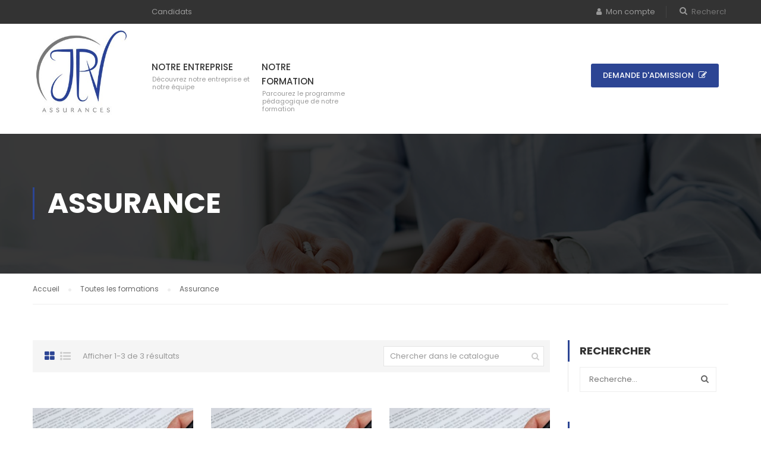

--- FILE ---
content_type: text/html; charset=UTF-8
request_url: https://jpv-assurances.fr/categorie-formation/assurance/
body_size: 14858
content:
<!DOCTYPE html>
<html itemscope itemtype="http://schema.org/WebPage" lang="fr-FR">
<head>
	<meta charset="UTF-8">
	<meta name="viewport" content="width=device-width, initial-scale=1">
	<link rel="profile" href="http://gmpg.org/xfn/11">
	<link rel="pingback" href="https://jpv-assurances.fr/xmlrpc.php">
	<title>Cours &#8211; JPV Assurances</title>
<link rel='dns-prefetch' href='//maxcdn.bootstrapcdn.com' />
<link rel='dns-prefetch' href='//s.w.org' />
<link rel="alternate" type="application/rss+xml" title="JPV Assurances &raquo; Flux" href="https://jpv-assurances.fr/feed/" />
<link rel="alternate" type="application/rss+xml" title="JPV Assurances &raquo; Flux des commentaires" href="https://jpv-assurances.fr/comments/feed/" />
<link rel="alternate" type="application/rss+xml" title="JPV Assurances &raquo; Flux de la catégorie Assurance" href="" />
<link rel='stylesheet' id='learnpress-students-list-css'  href='https://jpv-assurances.fr/wp-content/plugins/learnpress-students-list/assets/css/styles.css' type='text/css' media='all' />
<link rel='stylesheet' id='contact-form-7-css'  href='https://jpv-assurances.fr/wp-content/plugins/contact-form-7/includes/css/styles.css' type='text/css' media='all' />
<link rel='stylesheet' id='events-manager-css'  href='https://jpv-assurances.fr/wp-content/plugins/events-manager/includes/css/events_manager.css' type='text/css' media='all' />
<link rel='stylesheet' id='events-manager-pro-css'  href='https://jpv-assurances.fr/wp-content/plugins/events-manager-pro/includes/css/events-manager-pro.css' type='text/css' media='all' />
<link rel='stylesheet' id='sb_instagram_styles-css'  href='https://jpv-assurances.fr/wp-content/plugins/instagram-feed/css/sb-instagram.min.css' type='text/css' media='all' />
<link rel='stylesheet' id='sb-font-awesome-css'  href='https://maxcdn.bootstrapcdn.com/font-awesome/4.7.0/css/font-awesome.min.css' type='text/css' media='all' />
<link rel='stylesheet' id='moderation-tools-bbpress-css'  href='https://jpv-assurances.fr/wp-content/plugins/moderation-tools-for-bbpress/css/front.css' type='text/css' media='all' />
<link rel='stylesheet' id='rs-plugin-settings-css'  href='https://jpv-assurances.fr/wp-content/plugins/revslider/public/assets/css/settings.css' type='text/css' media='all' />
<style id='rs-plugin-settings-inline-css' type='text/css'>
#rs-demo-id {}
</style>
<link rel='stylesheet' id='chosen-css'  href='https://jpv-assurances.fr/wp-content/plugins/wp-job-manager/assets/css/chosen.css' type='text/css' media='all' />
<link rel='stylesheet' id='wp-job-manager-frontend-css'  href='https://jpv-assurances.fr/wp-content/plugins/wp-job-manager/assets/css/frontend.css' type='text/css' media='all' />
<link rel='stylesheet' id='certificates-css'  href='https://jpv-assurances.fr/wp-content/plugins/learnpress-certificates/assets/css/certificates.css' type='text/css' media='all' />
<link rel='stylesheet' id='wp-job-manager-resume-frontend-css'  href='https://jpv-assurances.fr/wp-content/plugins/wp-job-manager-resumes/assets/css/frontend.css' type='text/css' media='all' />
<link rel='stylesheet' id='dashicons-css'  href='https://jpv-assurances.fr/wp-includes/css/dashicons.min.css' type='text/css' media='all' />
<link rel='stylesheet' id='toolset-select2-css-css'  href='https://jpv-assurances.fr/wp-content/plugins/types/vendor/toolset/toolset-common/res/lib/select2/select2.css' type='text/css' media='screen' />
<link rel='stylesheet' id='toolset-maps-fixes-css'  href='//jpv-assurances.fr/wp-content/plugins/toolset-maps/resources/css/toolset_maps_fixes.css' type='text/css' media='all' />
<link rel='stylesheet' id='mediaelement-css'  href='https://jpv-assurances.fr/wp-includes/js/mediaelement/mediaelementplayer-legacy.min.css' type='text/css' media='all' />
<link rel='stylesheet' id='wp-mediaelement-css'  href='https://jpv-assurances.fr/wp-includes/js/mediaelement/wp-mediaelement.min.css' type='text/css' media='all' />
<link rel='stylesheet' id='views-pagination-style-css'  href='https://jpv-assurances.fr/wp-content/plugins/wp-views/embedded/res/css/wpv-pagination.css' type='text/css' media='all' />
<style id='views-pagination-style-inline-css' type='text/css'>
.wpv-sort-list-dropdown.wpv-sort-list-dropdown-style-default > span.wpv-sort-list,.wpv-sort-list-dropdown.wpv-sort-list-dropdown-style-default .wpv-sort-list-item {border-color: #cdcdcd;}.wpv-sort-list-dropdown.wpv-sort-list-dropdown-style-default .wpv-sort-list-item a {color: #444;background-color: #fff;}.wpv-sort-list-dropdown.wpv-sort-list-dropdown-style-default a:hover,.wpv-sort-list-dropdown.wpv-sort-list-dropdown-style-default a:focus {color: #000;background-color: #eee;}.wpv-sort-list-dropdown.wpv-sort-list-dropdown-style-default .wpv-sort-list-item.wpv-sort-list-current a {color: #000;background-color: #eee;}.wpv-sort-list-dropdown.wpv-sort-list-dropdown-style-grey > span.wpv-sort-list,.wpv-sort-list-dropdown.wpv-sort-list-dropdown-style-grey .wpv-sort-list-item {border-color: #cdcdcd;}.wpv-sort-list-dropdown.wpv-sort-list-dropdown-style-grey .wpv-sort-list-item a {color: #444;background-color: #eeeeee;}.wpv-sort-list-dropdown.wpv-sort-list-dropdown-style-grey a:hover,.wpv-sort-list-dropdown.wpv-sort-list-dropdown-style-grey a:focus {color: #000;background-color: #e5e5e5;}.wpv-sort-list-dropdown.wpv-sort-list-dropdown-style-grey .wpv-sort-list-item.wpv-sort-list-current a {color: #000;background-color: #e5e5e5;}.wpv-sort-list-dropdown.wpv-sort-list-dropdown-style-blue > span.wpv-sort-list,.wpv-sort-list-dropdown.wpv-sort-list-dropdown-style-blue .wpv-sort-list-item {border-color: #0099cc;}.wpv-sort-list-dropdown.wpv-sort-list-dropdown-style-blue .wpv-sort-list-item a {color: #444;background-color: #cbddeb;}.wpv-sort-list-dropdown.wpv-sort-list-dropdown-style-blue a:hover,.wpv-sort-list-dropdown.wpv-sort-list-dropdown-style-blue a:focus {color: #000;background-color: #95bedd;}.wpv-sort-list-dropdown.wpv-sort-list-dropdown-style-blue .wpv-sort-list-item.wpv-sort-list-current a {color: #000;background-color: #95bedd;}
</style>
<!--[if lt IE 9]>
<link rel='stylesheet' id='vc_lte_ie9-css'  href='https://jpv-assurances.fr/wp-content/plugins/js_composer/assets/css/vc_lte_ie9.min.css' type='text/css' media='screen' />
<![endif]-->
<link rel='stylesheet' id='mc4wp-form-themes-css'  href='https://jpv-assurances.fr/wp-content/plugins/mailchimp-for-wp/assets/css/form-themes.min.css' type='text/css' media='all' />
<link rel='stylesheet' id='mc4wp-form-basic-css'  href='https://jpv-assurances.fr/wp-content/plugins/mailchimp-for-wp/assets/css/form-basic.min.css' type='text/css' media='all' />
<link rel='stylesheet' id='font-awesome-css'  href='https://jpv-assurances.fr/wp-content/plugins/types/vendor/toolset/toolset-common/res/lib/font-awesome/css/font-awesome.min.css' type='text/css' media='screen' />
<link rel='stylesheet' id='jquery-scrollbar-css'  href='https://jpv-assurances.fr/wp-content/plugins/learnpress/assets/js/vendor/jquery-scrollbar/jquery.scrollbar.css?nocache=1768617875.7464' type='text/css' media='all' />
<link rel='stylesheet' id='thim-parent-style-css'  href='https://jpv-assurances.fr/wp-content/themes/s2f/style.css' type='text/css' media='all' />
<link rel='stylesheet' id='thim-style-css'  href='https://jpv-assurances.fr/wp-content/themes/s2f-child/style.css' type='text/css' media='all' />
<link rel='stylesheet' id='thim-font-ionicons-css'  href='https://jpv-assurances.fr/wp-content/themes/s2f/assets/css/ionicons.min.css' type='text/css' media='all' />
<link rel='stylesheet' id='thim-font-icon7-css'  href='https://jpv-assurances.fr/wp-content/themes/s2f/assets/css/font-pe-icon-7.css' type='text/css' media='all' />
<link rel='stylesheet' id='thim-font-flaticon-css'  href='https://jpv-assurances.fr/wp-content/themes/s2f/assets/css/flaticon.css' type='text/css' media='all' />
<link rel='stylesheet' id='thim-style-options-css'  href='https://jpv-assurances.fr/wp-content/uploads/tc_stylesheets/s2f.1554451750.css' type='text/css' media='all' />
<script type='text/javascript' src='https://jpv-assurances.fr/wp-includes/js/jquery/jquery.js'></script>
<script type='text/javascript' src='https://jpv-assurances.fr/wp-includes/js/jquery/jquery-migrate.min.js'></script>
<script type='text/javascript' src='https://jpv-assurances.fr/wp-content/plugins/learnpress-students-list/assets/js/scripts.js'></script>
<script type='text/javascript' src='https://jpv-assurances.fr/wp-includes/js/jquery/ui/core.min.js'></script>
<script type='text/javascript' src='https://jpv-assurances.fr/wp-includes/js/jquery/ui/widget.min.js'></script>
<script type='text/javascript' src='https://jpv-assurances.fr/wp-includes/js/jquery/ui/position.min.js'></script>
<script type='text/javascript' src='https://jpv-assurances.fr/wp-includes/js/jquery/ui/mouse.min.js'></script>
<script type='text/javascript' src='https://jpv-assurances.fr/wp-includes/js/jquery/ui/sortable.min.js'></script>
<script type='text/javascript' src='https://jpv-assurances.fr/wp-includes/js/jquery/ui/datepicker.min.js'></script>
<script type='text/javascript'>
jQuery(document).ready(function(jQuery){jQuery.datepicker.setDefaults({"closeText":"Fermer","currentText":"Aujourd\u2019hui","monthNames":["janvier","f\u00e9vrier","mars","avril","mai","juin","juillet","ao\u00fbt","septembre","octobre","novembre","d\u00e9cembre"],"monthNamesShort":["Jan","F\u00e9v","Mar","Avr","Mai","Juin","Juil","Ao\u00fbt","Sep","Oct","Nov","D\u00e9c"],"nextText":"Suivant","prevText":"Pr\u00e9c\u00e9dent","dayNames":["dimanche","lundi","mardi","mercredi","jeudi","vendredi","samedi"],"dayNamesShort":["dim","lun","mar","mer","jeu","ven","sam"],"dayNamesMin":["D","L","M","M","J","V","S"],"dateFormat":"d MM yy","firstDay":1,"isRTL":false});});
</script>
<script type='text/javascript' src='https://jpv-assurances.fr/wp-includes/js/jquery/ui/menu.min.js'></script>
<script type='text/javascript' src='https://jpv-assurances.fr/wp-includes/js/wp-a11y.min.js'></script>
<script type='text/javascript'>
/* <![CDATA[ */
var uiAutocompleteL10n = {"noResults":"Aucun r\u00e9sultat.","oneResult":"Un r\u00e9sultat trouv\u00e9. Utilisez les fl\u00e8ches haut et bas du clavier pour les parcourir. ","manyResults":"%d r\u00e9sultats trouv\u00e9s. Utilisez les fl\u00e8ches haut et bas du clavier pour les parcourir.","itemSelected":"\u00c9l\u00e9ment s\u00e9lectionn\u00e9."};
/* ]]> */
</script>
<script type='text/javascript' src='https://jpv-assurances.fr/wp-includes/js/jquery/ui/autocomplete.min.js'></script>
<script type='text/javascript' src='https://jpv-assurances.fr/wp-includes/js/jquery/ui/resizable.min.js'></script>
<script type='text/javascript' src='https://jpv-assurances.fr/wp-includes/js/jquery/ui/draggable.min.js'></script>
<script type='text/javascript' src='https://jpv-assurances.fr/wp-includes/js/jquery/ui/button.min.js'></script>
<script type='text/javascript' src='https://jpv-assurances.fr/wp-includes/js/jquery/ui/dialog.min.js'></script>
<script type='text/javascript'>
/* <![CDATA[ */
var EM = {"ajaxurl":"https:\/\/jpv-assurances.fr\/wp-admin\/admin-ajax.php","locationajaxurl":"https:\/\/jpv-assurances.fr\/wp-admin\/admin-ajax.php?action=locations_search","firstDay":"1","locale":"fr","dateFormat":"dd\/mm\/yy","ui_css":"https:\/\/jpv-assurances.fr\/wp-content\/plugins\/events-manager\/includes\/css\/jquery-ui.css","show24hours":"1","is_ssl":"1","google_maps_api":"AIzaSyD6phIsD0ULF_RBfzmXXNeM_JXm_tLrbhw","bookingInProgress":"Veuillez patienter pendant que la r\u00e9servation est soumise.","tickets_save":"Enregistrer le billet","bookingajaxurl":"https:\/\/jpv-assurances.fr\/wp-admin\/admin-ajax.php","bookings_export_save":"Exporter les r\u00e9servations","bookings_settings_save":"Enregistrer","booking_delete":"Confirmez-vous vouloir le supprimer\u00a0?","booking_offset":"30","bb_full":"Complet","bb_book":"R\u00e9servez maintenant","bb_booking":"R\u00e9servation en cours...","bb_booked":"R\u00e9servation soumis","bb_error":"R\u00e9servation erreur. R\u00e9essayer\u00a0?","bb_cancel":"Annuler","bb_canceling":"Annulation en cours...","bb_cancelled":"Annul\u00e9e","bb_cancel_error":"Annulation erreur. R\u00e9essayer\u00a0?","txt_search":"Rechercher une session de formation","txt_searching":"Recherche en cours...","txt_loading":"Chargement en cours...","cache":""};
/* ]]> */
</script>
<script type='text/javascript' src='https://jpv-assurances.fr/wp-content/plugins/events-manager/includes/js/events-manager.js'></script>
<script type='text/javascript' src='https://jpv-assurances.fr/wp-content/plugins/events-manager-pro/includes/js/events-manager-pro.js'></script>
<script type='text/javascript' src='https://jpv-assurances.fr/wp-content/plugins/revslider/public/assets/js/jquery.themepunch.tools.min.js'></script>
<script type='text/javascript' src='https://jpv-assurances.fr/wp-content/plugins/revslider/public/assets/js/jquery.themepunch.revolution.min.js'></script>
<script type='text/javascript' src='https://jpv-assurances.fr/wp-content/plugins/learnpress-certificates/assets/js/fabric.js'></script>
<script type='text/javascript' src='https://jpv-assurances.fr/wp-content/plugins/learnpress-certificates/assets/js/download.js'></script>
<script type='text/javascript' src='https://jpv-assurances.fr/wp-content/plugins/learnpress-certificates/assets/js/certificates.js?r=1768617875.7417'></script>
<script type='text/javascript' src='https://jpv-assurances.fr/wp-includes/js/underscore.min.js'></script>
<script type='text/javascript'>
var mejsL10n = {"language":"fr","strings":{"mejs.install-flash":"Vous utilisez un navigateur qui n\u2019a pas le lecteur Flash activ\u00e9 ou install\u00e9. Veuillez activer votre extension Flash ou t\u00e9l\u00e9charger la derni\u00e8re version \u00e0 partir de cette adresse\u00a0: https:\/\/get.adobe.com\/flashplayer\/","mejs.fullscreen-off":"Quitter le plein \u00e9cran","mejs.fullscreen-on":"Passer en plein \u00e9cran","mejs.download-video":"T\u00e9l\u00e9charger la vid\u00e9o","mejs.fullscreen":"Plein \u00e9cran","mejs.time-jump-forward":["Saut en avant d\u20191 seconde","Avancer de %1 secondes"],"mejs.loop":"Lire en boucle","mejs.play":"Lecture","mejs.pause":"Pause","mejs.close":"Fermer","mejs.time-slider":"Curseur de temps","mejs.time-help-text":"Utilisez les fl\u00e8ches droite\/gauche pour avancer d\u2019une seconde, haut\/bas pour avancer de dix secondes.","mejs.time-skip-back":["Revenir une seconde en arri\u00e8re","Saut en arri\u00e8re de %1 seconde(s)"],"mejs.captions-subtitles":"L\u00e9gendes\/Sous-titres","mejs.captions-chapters":"Chapitres","mejs.none":"Aucun","mejs.mute-toggle":"Couper le son","mejs.volume-help-text":"Utilisez les fl\u00e8ches haut\/bas pour augmenter ou diminuer le volume.","mejs.unmute":"R\u00e9activer le son","mejs.mute":"Muet","mejs.volume-slider":"Curseur de volume","mejs.video-player":"Lecteur vid\u00e9o","mejs.audio-player":"Lecteur audio","mejs.ad-skip":"Passer la publicit\u00e9","mejs.ad-skip-info":["Passer dans %1 seconde","Passer dans %1 secondes"],"mejs.source-chooser":"S\u00e9lecteur de source","mejs.stop":"Arr\u00eater","mejs.speed-rate":"Taux de vitesse","mejs.live-broadcast":"\u00c9mission en direct","mejs.afrikaans":"Afrikaans","mejs.albanian":"Albanais","mejs.arabic":"Arabe","mejs.belarusian":"Bi\u00e9lorusse","mejs.bulgarian":"Bulgare","mejs.catalan":"Catalan","mejs.chinese":"Chinois","mejs.chinese-simplified":"Chinois (simplifi\u00e9)","mejs.chinese-traditional":"Chinois (traditionnel)","mejs.croatian":"Croate","mejs.czech":"Tch\u00e8que","mejs.danish":"Danois","mejs.dutch":"N\u00e9erlandais","mejs.english":"Anglais","mejs.estonian":"Estonien","mejs.filipino":"Filipino","mejs.finnish":"Terminer","mejs.french":"Fran\u00e7ais","mejs.galician":"Galicien","mejs.german":"Allemand","mejs.greek":"Grec","mejs.haitian-creole":"Cr\u00e9ole ha\u00eftien","mejs.hebrew":"H\u00e9breu","mejs.hindi":"Hindi","mejs.hungarian":"Hongrois","mejs.icelandic":"Islandais","mejs.indonesian":"Indon\u00e9sien","mejs.irish":"Irlandais","mejs.italian":"Italien","mejs.japanese":"Japonais","mejs.korean":"Cor\u00e9en","mejs.latvian":"Letton","mejs.lithuanian":"Lituanien","mejs.macedonian":"Mac\u00e9donien","mejs.malay":"Malais","mejs.maltese":"Maltais","mejs.norwegian":"Norv\u00e9gien","mejs.persian":"Perse","mejs.polish":"Polonais","mejs.portuguese":"Portugais","mejs.romanian":"Roumain","mejs.russian":"Russe","mejs.serbian":"Serbe","mejs.slovak":"Slovaque","mejs.slovenian":"Slov\u00e9nien","mejs.spanish":"Espagnol","mejs.swahili":"Swahili","mejs.swedish":"Su\u00e9dois","mejs.tagalog":"Tagalog","mejs.thai":"Thai","mejs.turkish":"Turc","mejs.ukrainian":"Ukrainien","mejs.vietnamese":"Vietnamien","mejs.welsh":"Ga\u00e9lique","mejs.yiddish":"Yiddish"}};
</script>
<script type='text/javascript' src='https://jpv-assurances.fr/wp-includes/js/mediaelement/mediaelement-and-player.min.js'></script>
<script type='text/javascript' src='https://jpv-assurances.fr/wp-includes/js/mediaelement/mediaelement-migrate.min.js'></script>
<script type='text/javascript'>
/* <![CDATA[ */
var _wpmejsSettings = {"pluginPath":"\/wp-includes\/js\/mediaelement\/","classPrefix":"mejs-","stretching":"responsive"};
/* ]]> */
</script>
<script type='text/javascript' src='https://jpv-assurances.fr/wp-content/plugins/learnpress/assets/js/vendor/watch.js?nocache=1768617875.7464'></script>
<script type='text/javascript' src='https://jpv-assurances.fr/wp-content/plugins/learnpress/assets/js/vendor/jquery.alert.js?nocache=1768617875.7464'></script>
<script type='text/javascript' src='https://jpv-assurances.fr/wp-content/plugins/learnpress/assets/js/vendor/circle-bar.js?nocache=1768617875.7464'></script>
<script type='text/javascript'>
/* <![CDATA[ */
var userSettings = {"url":"\/","uid":"0","time":"1768617875","secure":"1"};
/* ]]> */
</script>
<script type='text/javascript' src='https://jpv-assurances.fr/wp-includes/js/utils.min.js'></script>
<script type='text/javascript' src='https://jpv-assurances.fr/wp-content/plugins/learnpress/assets/js/global.js?nocache=1768617875.7464'></script>
<script type='text/javascript' src='https://jpv-assurances.fr/wp-content/plugins/learnpress/assets/js/vendor/jquery-scrollbar/jquery.scrollbar.js?nocache=1768617875.7464'></script>
<script type='text/javascript' src='https://jpv-assurances.fr/wp-content/plugins/learnpress/assets/js/frontend/learnpress.js?nocache=1768617875.7464'></script>
<script type='text/javascript' src='https://jpv-assurances.fr/wp-content/plugins/learnpress/assets/js/frontend/course.js?nocache=1768617875.7464'></script>
<script type='text/javascript' src='https://jpv-assurances.fr/wp-content/plugins/learnpress/assets/js/vendor/jquery.scrollTo.js?nocache=1768617875.7464'></script>
<script type='text/javascript' src='https://jpv-assurances.fr/wp-content/plugins/learnpress/assets/js/frontend/become-teacher.js?nocache=1768617875.7464'></script>
<link rel='https://api.w.org/' href='https://jpv-assurances.fr/wp-json/' />
<link rel="EditURI" type="application/rsd+xml" title="RSD" href="https://jpv-assurances.fr/xmlrpc.php?rsd" />
<link rel="wlwmanifest" type="application/wlwmanifest+xml" href="https://jpv-assurances.fr/wp-includes/wlwmanifest.xml" /> 
<meta name="generator" content="WordPress 4.9.8" />
		<style type="text/css">
			.em-coupon-code { width:150px; }
			#em-coupon-loading { display:inline-block; width:16px; height: 16px; margin-left:4px; background:url(https://jpv-assurances.fr/wp-content/plugins/events-manager-pro/includes/images/spinner.gif)}
			.em-coupon-message { display:inline-block; margin:5px 0px 0px 105px; text-indent:22px; }
			.em-coupon-success { color:green; background:url(https://jpv-assurances.fr/wp-content/plugins/events-manager-pro/includes/images/success.png) 0px 0px no-repeat }
			.em-coupon-error { color:red; background:url(https://jpv-assurances.fr/wp-content/plugins/events-manager-pro/includes/images/error.png) 0px 0px no-repeat }
			.em-cart-coupons-form .em-coupon-message{ margin:5px 0px 0px 0px; }
			#em-coupon-loading { margin-right:4px; }	
		</style>
		            <script type="text/javascript">
                function tc_insert_internal_css(css) {
                    var tc_style = document.createElement("style");
                    tc_style.type = "text/css";
                    tc_style.setAttribute('data-type', 'tc-internal-css');
                    var tc_style_content = document.createTextNode(css);
                    tc_style.appendChild(tc_style_content);
                    document.head.appendChild(tc_style);
                }
            </script>
			<script type="text/javascript">
               var ajaxurl = "https://jpv-assurances.fr/wp-admin/admin-ajax.php";
             </script><script type="text/javascript">
               var ajaxurl = "https://jpv-assurances.fr/wp-admin/admin-ajax.php";
             </script><meta name="generator" content="Powered by WPBakery Page Builder - drag and drop page builder for WordPress."/>
<meta name="generator" content="Powered by Slider Revolution 5.4.8 - responsive, Mobile-Friendly Slider Plugin for WordPress with comfortable drag and drop interface." />
<link rel="icon" href="https://jpv-assurances.fr/wp-content/uploads/2019/02/cropped-LOGO_JPV_couleur-32x32.jpg" sizes="32x32" />
<link rel="icon" href="https://jpv-assurances.fr/wp-content/uploads/2019/02/cropped-LOGO_JPV_couleur-192x192.jpg" sizes="192x192" />
<link rel="apple-touch-icon-precomposed" href="https://jpv-assurances.fr/wp-content/uploads/2019/02/cropped-LOGO_JPV_couleur-180x180.jpg" />
<meta name="msapplication-TileImage" content="https://jpv-assurances.fr/wp-content/uploads/2019/02/cropped-LOGO_JPV_couleur-270x270.jpg" />
<script type="text/javascript">function setREVStartSize(e){									
						try{ e.c=jQuery(e.c);var i=jQuery(window).width(),t=9999,r=0,n=0,l=0,f=0,s=0,h=0;
							if(e.responsiveLevels&&(jQuery.each(e.responsiveLevels,function(e,f){f>i&&(t=r=f,l=e),i>f&&f>r&&(r=f,n=e)}),t>r&&(l=n)),f=e.gridheight[l]||e.gridheight[0]||e.gridheight,s=e.gridwidth[l]||e.gridwidth[0]||e.gridwidth,h=i/s,h=h>1?1:h,f=Math.round(h*f),"fullscreen"==e.sliderLayout){var u=(e.c.width(),jQuery(window).height());if(void 0!=e.fullScreenOffsetContainer){var c=e.fullScreenOffsetContainer.split(",");if (c) jQuery.each(c,function(e,i){u=jQuery(i).length>0?u-jQuery(i).outerHeight(!0):u}),e.fullScreenOffset.split("%").length>1&&void 0!=e.fullScreenOffset&&e.fullScreenOffset.length>0?u-=jQuery(window).height()*parseInt(e.fullScreenOffset,0)/100:void 0!=e.fullScreenOffset&&e.fullScreenOffset.length>0&&(u-=parseInt(e.fullScreenOffset,0))}f=u}else void 0!=e.minHeight&&f<e.minHeight&&(f=e.minHeight);e.c.closest(".rev_slider_wrapper").css({height:f})					
						}catch(d){console.log("Failure at Presize of Slider:"+d)}						
					};</script>
        <script type="text/javascript">
            if (typeof ajaxurl === 'undefined') {
                /* <![CDATA[ */
                var ajaxurl = "https://jpv-assurances.fr/wp-admin/admin-ajax.php";
                /* ]]> */
            }
        </script>
		<noscript><style> .wpb_animate_when_almost_visible { opacity: 1; }</style></noscript>	<link rel="stylesheet" href="//code.jquery.com/ui/1.12.1/themes/base/jquery-ui.css">
	<!-- <script type="text/javascript">
		if(document.getElementsByClassName('event_accordion_bloc').length > 0){
			var linkhead = document.createElement('link');
			linkhead.rel = "stylesheet";
			linkhead.href = "//code.jquery.com/ui/1.12.1/themes/base/jquery-ui.css";
			document.head.appendChild(linkhead);
		}
	</script> -->
</head>
<body class="archive category category-assurance category-66 s2f-child learnpress learnpress-page thim-demo-university-3 thim-body-preload bg-boxed-image wpb-js-composer js-comp-ver-6.0.5 vc_responsive" id="thim-body">
            <div id="preload">
				<img src="https://jpv-assurances.fr/wp-content/uploads/2019/02/LOGO_JPV_couleur.jpg" alt="Preaload Image"/>            </div>
		
<div id="wrapper-container" class="wrapper-container">
	<div class="content-pusher">
		<header id="masthead" class="site-header affix-top bg-custom-sticky sticky-header header_default header_v3">
				<div id="toolbar" class="toolbar">
		<div class="container">
			<div class="row">
				<div class="col-sm-12">
					<div class="toolbar-container">
						<aside id="nav_menu-21" class="widget widget_nav_menu"><div class="menu-main-menu-container"><ul id="menu-main-menu" class="menu"><li id="menu-item-8552" class="menu-item menu-item-type-post_type menu-item-object-page menu-item-8552 tc-menu-item tc-menu-depth-0 tc-menu-align-left tc-menu-layout-default"><a href="https://jpv-assurances.fr/candidats/" class="tc-menu-inner">Candidats</a></li>
</ul></div></aside><aside id="search-8" class="widget widget_search"><form role="search" method="get" class="search-form" action="https://jpv-assurances.fr/">
				<label>
					<span class="screen-reader-text">Rechercher :</span>
					<input type="search" class="search-field" placeholder="Recherche&hellip;" value="" name="s" />
				</label>
				<input type="submit" class="search-submit" value="Rechercher" />
			</form></aside><aside id="text-3" class="widget widget_text">			<div class="textwidget"><p><a href="https://jpv-assurances.fr/connexion/">Mon compte</a></p>
</div>
		</aside>					</div>
				</div>
			</div>
		</div>
	</div><!--End/div#toolbar-->
<!-- <div class="main-menu"> -->
<div class="container">
	<div class="header_v3_container">
		<div class="width-logo table-cell sm-logo">
			<a href="https://jpv-assurances.fr/" title="JPV Assurances - Cabinet de courtage en assurance spécialisé dans le domaine du funéraire" rel="home" class="no-sticky-logo"><img src="https://jpv-assurances.fr/wp-content/uploads/2019/02/LOGO_JPV_couleur.jpg" alt="JPV Assurances" ></a><a href="https://jpv-assurances.fr/" rel="home" class="sticky-logo"><img src="https://jpv-assurances.fr/wp-content/uploads/2019/02/LOGO_JPV_couleur.jpg" alt="JPV Assurances" ></a>		</div>

					<div class="sidebar-header">
				<aside id="thim_layout_builder-2" class="widget widget_thim_layout_builder footer_bottom_widget"><style>.vc_custom_1482921112418{margin-right: 0px !important;margin-left: 0px !important;}.vc_custom_1482918934387{padding-right: 0px !important;padding-left: 0px !important;}.vc_custom_1482918965456{padding-right: 0px !important;padding-left: 0px !important;}.vc_custom_1550573495025{padding-right: 0px !important;padding-left: 0px !important;}.vc_custom_1550573499803{padding-right: 0px !important;padding-left: 0px !important;}</style><div class="vc_row wpb_row vc_row-fluid vc_custom_1482921112418"><div class="wpb_column vc_column_container vc_col-sm-9"><div class="vc_column-inner"><div class="wpb_wrapper"><div class="vc_row wpb_row vc_inner vc_row-fluid"><div class="wpb_column vc_column_container vc_col-sm-3"><div class="vc_column-inner vc_custom_1482918934387"><div class="wpb_wrapper"><div class="thim-widget-link"><h4 class="title"><a href="https://jpv-assurances.fr/presentation-organisme/">NOTRE ENTREPRISE</a></h4></div>
	<div class="wpb_text_column wpb_content_element " >
		<div class="wpb_wrapper">
			<p><a href="https://jpv-assurances.fr/presentation-organisme/">Découvrez notre entreprise et notre équipe</a></p>

		</div>
	</div>
</div></div></div><div class="wpb_column vc_column_container vc_col-sm-3"><div class="vc_column-inner vc_custom_1482918965456"><div class="wpb_wrapper"><div class="thim-widget-link"><h4 class="title"><a href="https://jpv-assurances.fr/categorie-formation/assurance/">NOTRE FORMATION</a></h4></div>
	<div class="wpb_text_column wpb_content_element " >
		<div class="wpb_wrapper">
			<p><a href="https://jpv-assurances.fr/categorie-formation/assurance/">Parcourez le programme pédagogique de notre formation</a></p>

		</div>
	</div>
</div></div></div><div class="hidefroms2f wpb_column vc_column_container vc_col-sm-3"><div class="vc_column-inner vc_custom_1550573495025"><div class="wpb_wrapper"><div class="thim-widget-link"><h4 class="title"><a href="https://jpv-assurances.fr/demande-dadmission/">S'INSCRIRE</a></h4></div>
	<div class="wpb_text_column wpb_content_element " >
		<div class="wpb_wrapper">
			<p><a href="https://jpv-assurances.fr/demande-dadmission/">Formalités d'inscription</a></p>

		</div>
	</div>
</div></div></div><div class="hidefroms2f wpb_column vc_column_container vc_col-sm-3"><div class="vc_column-inner vc_custom_1550573499803"><div class="wpb_wrapper"><div class="thim-widget-link"><h4 class="title"><a href="https://jpv-assurances.fr/calendrier-de-nos-formations/">CALENDRIER</a></h4></div>
	<div class="wpb_text_column wpb_content_element " >
		<div class="wpb_wrapper">
			<p><a href="https://jpv-assurances.fr/calendrier-de-nos-formations/">Nos prochaines sessions de formation</a></p>

		</div>
	</div>
</div></div></div></div></div></div></div><div class="wpb_column vc_column_container vc_col-sm-3"><div class="vc_column-inner"><div class="wpb_wrapper"><div class="color:#FFFFFF"><div class="thim-widget-button"><a class="widget-button tiny-rounded no-border small custom_style position-after" href="https://jpv-assurances.fr/demande-dadmission/" style="font-size: 13px;font-weight: 500;color: #ffffff;border-color: #2c4594;background-color: #2c4594;" data-hover="font-size: 13px;font-weight: 500;color: rgba(255,255,255,0.51);border-color: #2c4594;background-color: #2c4594;">Demande d'admission<i class="fa fa-pencil-square-o" style="font-size: 14px;"></i> </a></div></div></div></div></div></div></aside>			</div>
		
			</div>
</div>
		</header>
		<!-- Mobile Menu-->
		<nav class="mobile-menu-container mobile-effect">
			<ul class="nav navbar-nav">
	<li class="menu-item menu-item-type-post_type menu-item-object-page menu-item-8552 tc-menu-item tc-menu-depth-0 tc-menu-align-left tc-menu-layout-default"><a href="https://jpv-assurances.fr/candidats/" class="tc-menu-inner">Candidats</a></li>

</ul>

		</nav>
		<div id="main-content">
    <section class="content-area">
		<div class="top_heading  _out">
    <div class="top_site_main " style="color: #ffffff;background-image:url(https://jpv-assurances.fr/wp-content/themes/s2f/images/bg-page.jpg);">
        <span class="overlay-top-header" style="background:rgba(0,0,0,0.5);"></span>
                    <div class="page-title-wrapper">
                <div class="banner-wrapper container">
                    <h1>Assurance</h1>                </div>
            </div>
            </div>
            <div class="breadcrumbs-wrapper">
            <div class="container">
				<ul itemprop="breadcrumb" itemscope itemtype="http://schema.org/BreadcrumbList" id="breadcrumbs" class="breadcrumbs"><li itemprop="itemListElement" itemscope itemtype="http://schema.org/ListItem"><a itemprop="item" href="https://jpv-assurances.fr" title="Accueil"><span itemprop="name">Accueil</span></a></li><li itemprop="itemListElement" itemscope itemtype="http://schema.org/ListItem"><a itemprop="item" href="https://jpv-assurances.fr/formations/" title="Toutes les formations"><span itemprop="name">Toutes les formations</span></a></li><li itemprop="itemListElement" itemscope itemtype="http://schema.org/ListItem"><span itemprop="name" title="Assurance">Assurance</span></li></ul>            </div>
        </div>
		</div><div class="container site-content sidebar-right"><div class="row"><main id="main" class="site-main col-sm-9 alignleft">

    
<article id="post-0" class="post-0 post type-post status-publish format-standard hentry page type-page">
    <div class="entry-content">
        



    <div id="lp-archive-courses">

		
    <div class="thim-course-top switch-layout-container ">
        <div class="thim-course-switch-layout switch-layout">
            <a href="#" class="list switchToGrid switch-active"><i class="fa fa-th-large"></i></a>
            <a href="#" class="grid switchToList"><i class="fa fa-list-ul"></i></a>
        </div>
        <div class="course-index">
            <span>Afficher 1-3 de 3 résultats</span>
        </div>
        <div class="courses-searching">
            <form method="get" action="https://jpv-assurances.fr/formations/">
                <input type="text" value="" name="s" placeholder="Chercher dans le catalogue" class="form-control course-search-filter" autocomplete="off" />
                <input type="hidden" value="course" name="ref" />
                <button type="submit"><i class="fa fa-search"></i></button>
                <span class="widget-search-close"></span>
            </form>
            <ul class="courses-list-search list-unstyled"></ul>
        </div>
    </div>
    
    
    <div id="thim-course-archive" class="thim-course-grid" data-cookie="grid-layout">
        
            
<div id="post-21081" class="course-grid-3 lpr_course post-21081 lp_course type-lp_course status-publish has-post-thumbnail hentry course_category-assurance course_tag-formation-certifiante course">

	
    <div class="course-item">

        
        <div class="course-thumbnail"><a class="thumb" href="https://jpv-assurances.fr/courses/assurance/la-distribution-dassurance-appliquee-aux-professionnels-du-funeraire-2025/" ><img src="https://jpv-assurances.fr/wp-content/uploads/2019/02/dreamstime_xxl_92460581-e1550666820544-400x320.jpg" alt="Formation à la distribution d&#8217;assurance 2025" title="dreamstime_xxl_92460581"  width="400" height="320"></a><a class="course-readmore" href="https://jpv-assurances.fr/courses/assurance/la-distribution-dassurance-appliquee-aux-professionnels-du-funeraire-2025/">Lire la suite</a></div>
        <div class="thim-course-content">
            
<div class="course-author" itemscope itemtype="http://schema.org/Person">
        <div class="author-contain">
        <div class="value" itemprop="name">
            <a href="https://jpv-assurances.fr/candidats/admin/">admin</a>        </div>
    </div>
</div>            <h2 class="course-title"><a href="https://jpv-assurances.fr/courses/assurance/la-distribution-dassurance-appliquee-aux-professionnels-du-funeraire-2025/" rel="bookmark">Formation à la distribution d&#8217;assurance 2025</a></h2>            <div class="course-meta">
                
<div class="course-author" itemscope itemtype="http://schema.org/Person">
        <div class="author-contain">
        <div class="value" itemprop="name">
            <a href="https://jpv-assurances.fr/candidats/admin/">admin</a>        </div>
    </div>
</div>                        <div class="course-review">
            <label>Revoir les réponses</label>

            <div class="value">
				        <div class="review-stars-rated">
            <ul class="review-stars">
                <li><span class="fa fa-star-o"></span></li>
                <li><span class="fa fa-star-o"></span></li>
                <li><span class="fa fa-star-o"></span></li>
                <li><span class="fa fa-star-o"></span></li>
                <li><span class="fa fa-star-o"></span></li>
            </ul>
            <ul class="review-stars filled"
                style="width: calc(0% - 2px)">
                <li><span class="fa fa-star"></span></li>
                <li><span class="fa fa-star"></span></li>
                <li><span class="fa fa-star"></span></li>
                <li><span class="fa fa-star"></span></li>
                <li><span class="fa fa-star"></span></li>
            </ul>
        </div>
		                <span>(0 avis)</span>
            </div>
        </div>
		                
<div class="course-students">
    <label>Apprenants</label>
    <div class="value"><i class="fa fa-group"></i>
        364    </div>
    <span>students</span>
</div>
                <div class="course-comments-count"><div class="value"><i class="fa fa-comment"></i>0</div></div>                
<div class="course-price" itemprop="offers" itemscope="" itemtype="http://schema.org/Offer">
            <div class="value  free-course" itemprop="price">
                        Gratuit        </div>
        <meta itemprop="priceCurrency" content="EUR" />
    </div>            </div>

            <div class="course-description">
                <p>Une formation pour acquérir l&#8217;ensemble des compétences théoriques et pratiques pour être un bon conseiller funéraire, avec un stage de fin de formation qui&#8230;</p>            </div>
            
<div class="course-price" itemprop="offers" itemscope="" itemtype="http://schema.org/Offer">
            <div class="value  free-course" itemprop="price">
                        Gratuit        </div>
        <meta itemprop="priceCurrency" content="EUR" />
    </div>            <div class="course-readmore">
                <a href="https://jpv-assurances.fr/courses/assurance/la-distribution-dassurance-appliquee-aux-professionnels-du-funeraire-2025/">Lire la suite</a>
            </div>
        </div>

        
    </div>

    
</div>
        
            
<div id="post-19946" class="course-grid-3 lpr_course post-19946 lp_course type-lp_course status-publish has-post-thumbnail hentry course_category-assurance course_tag-formation-certifiante course">

	
    <div class="course-item">

        
        <div class="course-thumbnail"><a class="thumb" href="https://jpv-assurances.fr/courses/assurance/la-distribution-dassurance-appliquee-aux-professionnels-du-funeraire-2024/" ><img src="https://jpv-assurances.fr/wp-content/uploads/2019/02/dreamstime_xxl_92460581-e1550666820544-400x320.jpg" alt="Formation à la distribution d&#8217;assurance 2024" title="dreamstime_xxl_92460581"  width="400" height="320"></a><a class="course-readmore" href="https://jpv-assurances.fr/courses/assurance/la-distribution-dassurance-appliquee-aux-professionnels-du-funeraire-2024/">Lire la suite</a></div>
        <div class="thim-course-content">
            
<div class="course-author" itemscope itemtype="http://schema.org/Person">
        <div class="author-contain">
        <div class="value" itemprop="name">
            <a href="https://jpv-assurances.fr/candidats/admin/">admin</a>        </div>
    </div>
</div>            <h2 class="course-title"><a href="https://jpv-assurances.fr/courses/assurance/la-distribution-dassurance-appliquee-aux-professionnels-du-funeraire-2024/" rel="bookmark">Formation à la distribution d&#8217;assurance 2024</a></h2>            <div class="course-meta">
                
<div class="course-author" itemscope itemtype="http://schema.org/Person">
        <div class="author-contain">
        <div class="value" itemprop="name">
            <a href="https://jpv-assurances.fr/candidats/admin/">admin</a>        </div>
    </div>
</div>                        <div class="course-review">
            <label>Revoir les réponses</label>

            <div class="value">
				        <div class="review-stars-rated">
            <ul class="review-stars">
                <li><span class="fa fa-star-o"></span></li>
                <li><span class="fa fa-star-o"></span></li>
                <li><span class="fa fa-star-o"></span></li>
                <li><span class="fa fa-star-o"></span></li>
                <li><span class="fa fa-star-o"></span></li>
            </ul>
            <ul class="review-stars filled"
                style="width: calc(0% - 2px)">
                <li><span class="fa fa-star"></span></li>
                <li><span class="fa fa-star"></span></li>
                <li><span class="fa fa-star"></span></li>
                <li><span class="fa fa-star"></span></li>
                <li><span class="fa fa-star"></span></li>
            </ul>
        </div>
		                <span>(0 avis)</span>
            </div>
        </div>
		                
<div class="course-students">
    <label>Apprenants</label>
    <div class="value"><i class="fa fa-group"></i>
        297    </div>
    <span>students</span>
</div>
                <div class="course-comments-count"><div class="value"><i class="fa fa-comment"></i>0</div></div>                
<div class="course-price" itemprop="offers" itemscope="" itemtype="http://schema.org/Offer">
            <div class="value  free-course" itemprop="price">
                        Gratuit        </div>
        <meta itemprop="priceCurrency" content="EUR" />
    </div>            </div>

            <div class="course-description">
                <p>Une formation pour acquérir l&#8217;ensemble des compétences théoriques et pratiques pour être un bon conseiller funéraire, avec un stage de fin de formation qui&#8230;</p>            </div>
            
<div class="course-price" itemprop="offers" itemscope="" itemtype="http://schema.org/Offer">
            <div class="value  free-course" itemprop="price">
                        Gratuit        </div>
        <meta itemprop="priceCurrency" content="EUR" />
    </div>            <div class="course-readmore">
                <a href="https://jpv-assurances.fr/courses/assurance/la-distribution-dassurance-appliquee-aux-professionnels-du-funeraire-2024/">Lire la suite</a>
            </div>
        </div>

        
    </div>

    
</div>
        
            
<div id="post-7538" class="course-grid-3 lpr_course post-7538 lp_course type-lp_course status-publish has-post-thumbnail hentry course_category-assurance course_tag-formation-certifiante course">

	
    <div class="course-item">

        
        <div class="course-thumbnail"><a class="thumb" href="https://jpv-assurances.fr/courses/assurance/la-distribution-dassurance-appliquee-aux-professionnels-du-funeraire/" ><img src="https://jpv-assurances.fr/wp-content/uploads/2019/02/dreamstime_xxl_92460581-e1550666820544-400x320.jpg" alt="Formation initiale à la distribution d&#8217;assurance" title="dreamstime_xxl_92460581"  width="400" height="320"></a><a class="course-readmore" href="https://jpv-assurances.fr/courses/assurance/la-distribution-dassurance-appliquee-aux-professionnels-du-funeraire/">Lire la suite</a></div>
        <div class="thim-course-content">
            
<div class="course-author" itemscope itemtype="http://schema.org/Person">
        <div class="author-contain">
        <div class="value" itemprop="name">
            <a href="https://jpv-assurances.fr/candidats/admin/">admin</a>        </div>
    </div>
</div>            <h2 class="course-title"><a href="https://jpv-assurances.fr/courses/assurance/la-distribution-dassurance-appliquee-aux-professionnels-du-funeraire/" rel="bookmark">Formation initiale à la distribution d&#8217;assurance</a></h2>            <div class="course-meta">
                
<div class="course-author" itemscope itemtype="http://schema.org/Person">
        <div class="author-contain">
        <div class="value" itemprop="name">
            <a href="https://jpv-assurances.fr/candidats/admin/">admin</a>        </div>
    </div>
</div>                        <div class="course-review">
            <label>Revoir les réponses</label>

            <div class="value">
				        <div class="review-stars-rated">
            <ul class="review-stars">
                <li><span class="fa fa-star-o"></span></li>
                <li><span class="fa fa-star-o"></span></li>
                <li><span class="fa fa-star-o"></span></li>
                <li><span class="fa fa-star-o"></span></li>
                <li><span class="fa fa-star-o"></span></li>
            </ul>
            <ul class="review-stars filled"
                style="width: calc(0% - 2px)">
                <li><span class="fa fa-star"></span></li>
                <li><span class="fa fa-star"></span></li>
                <li><span class="fa fa-star"></span></li>
                <li><span class="fa fa-star"></span></li>
                <li><span class="fa fa-star"></span></li>
            </ul>
        </div>
		                <span>(0 avis)</span>
            </div>
        </div>
		                
<div class="course-students">
    <label>Apprenants</label>
    <div class="value"><i class="fa fa-group"></i>
        1202    </div>
    <span>students</span>
</div>
                <div class="course-comments-count"><div class="value"><i class="fa fa-comment"></i>0</div></div>                
<div class="course-price" itemprop="offers" itemscope="" itemtype="http://schema.org/Offer">
            <div class="value  free-course" itemprop="price">
                        Gratuit        </div>
        <meta itemprop="priceCurrency" content="EUR" />
    </div>            </div>

            <div class="course-description">
                <p>Une formation pour acquérir l&#8217;ensemble des compétences théoriques et pratiques pour être un bon conseiller funéraire, avec un stage de fin de formation qui&#8230;</p>            </div>
            
<div class="course-price" itemprop="offers" itemscope="" itemtype="http://schema.org/Offer">
            <div class="value  free-course" itemprop="price">
                        Gratuit        </div>
        <meta itemprop="priceCurrency" content="EUR" />
    </div>            <div class="course-readmore">
                <a href="https://jpv-assurances.fr/courses/assurance/la-distribution-dassurance-appliquee-aux-professionnels-du-funeraire/">Lire la suite</a>
            </div>
        </div>

        
    </div>

    
</div>
            </div>

    

</div>            </div><!-- .entry-content -->

</article><!-- #post-## -->

    
</main>
<div id="sidebar" class="widget-area col-sm-3 sticky-sidebar" role="complementary">
	<aside id="search-10" class="widget widget_search"><h4 class="widget-title">Rechercher</h4><form role="search" method="get" class="search-form" action="https://jpv-assurances.fr/">
				<label>
					<span class="screen-reader-text">Rechercher :</span>
					<input type="search" class="search-field" placeholder="Recherche&hellip;" value="" name="s" />
				</label>
				<input type="submit" class="search-submit" value="Rechercher" />
			</form></aside><aside id="course-categories-4" class="widget widget_course-categories"><div class="thim-widget-course-categories thim-widget-course-categories-base"><h4 class="widget-title">Toutes les formations</h4>
<ul>
            <li>
            <a href="https://jpv-assurances.fr/categorie-formation/assurance/">Assurance</a>
                    </li>
    </ul></div></aside><aside id="courses-8" class="widget widget_courses"><div class="thim-widget-courses thim-widget-courses-base"><h4 class="widget-title">Formations phares</h4>	<div class="thim-course-list-sidebar">
					<div class="lpr_course has-post-thumbnail">
				<div class="course-thumbnail"><img src="https://jpv-assurances.fr/wp-content/uploads/2019/02/dreamstime_xxl_92460581-e1550667007926-145x150.jpg" alt="Formation initiale à la distribution d&#8217;assurance"/></div>				<div class="thim-course-content">
                                            <h3 class="course-title">
                            <a href="https://jpv-assurances.fr/courses/assurance/la-distribution-dassurance-appliquee-aux-professionnels-du-funeraire/"> Formation initiale à la distribution d&#8217;assurance</a>
                        </h3>
					    
<div class="course-price" itemprop="offers" itemscope="" itemtype="http://schema.org/Offer">
            <div class="value  free-course" itemprop="price">
                        Gratuit        </div>
        <meta itemprop="priceCurrency" content="EUR" />
    </div>                    				</div>
			</div>
						<div class="lpr_course has-post-thumbnail">
				<div class="course-thumbnail"><img src="https://jpv-assurances.fr/wp-content/uploads/2019/02/dreamstime_xxl_92460581-e1550667007926-145x150.jpg" alt="Formation à la distribution d&#8217;assurance 2025"/></div>				<div class="thim-course-content">
                                            <h3 class="course-title">
                            <a href="https://jpv-assurances.fr/courses/assurance/la-distribution-dassurance-appliquee-aux-professionnels-du-funeraire-2025/"> Formation à la distribution d&#8217;assurance 2025</a>
                        </h3>
					    
<div class="course-price" itemprop="offers" itemscope="" itemtype="http://schema.org/Offer">
            <div class="value  free-course" itemprop="price">
                        Gratuit        </div>
        <meta itemprop="priceCurrency" content="EUR" />
    </div>                    				</div>
			</div>
						<div class="lpr_course has-post-thumbnail">
				<div class="course-thumbnail"><img src="https://jpv-assurances.fr/wp-content/uploads/2019/02/dreamstime_xxl_92460581-e1550667007926-145x150.jpg" alt="Formation à la distribution d&#8217;assurance 2024"/></div>				<div class="thim-course-content">
                                            <h3 class="course-title">
                            <a href="https://jpv-assurances.fr/courses/assurance/la-distribution-dassurance-appliquee-aux-professionnels-du-funeraire-2024/"> Formation à la distribution d&#8217;assurance 2024</a>
                        </h3>
					    
<div class="course-price" itemprop="offers" itemscope="" itemtype="http://schema.org/Offer">
            <div class="value  free-course" itemprop="price">
                        Gratuit        </div>
        <meta itemprop="priceCurrency" content="EUR" />
    </div>                    				</div>
			</div>
				</div>
	</div></aside><aside id="single-images-11" class="widget widget_single-images"><div class="thim-widget-single-images thim-widget-single-images-base"><div class="single-image text-left"></div></div></aside></div><!-- #secondary -->
</div></div>    </section>

<footer id="colophon" class=" site-footer footer-bg-image">
			<div class="footer">
			<div class="container">
				<div class="row">
					<aside id="thim_layout_builder-4" class="widget widget_thim_layout_builder footer_widget"><div class="vc_row wpb_row vc_row-fluid"><div class="width-40 wpb_column vc_column_container vc_col-sm-5"><div class="vc_column-inner"><div class="wpb_wrapper">
	<div class="wpb_raw_code wpb_content_element wpb_raw_html" >
		<div class="wpb_wrapper">
			<div class="textwidget">
	<div class="thim-footer-info-3 text-center">
		<img class="alignnone size-full wp-image-10" src="/wp-content/uploads/2019/04/LOGO_JPV_blanc.png" width="200" height="200">
		<h4 class="heading" style>Cabinet de courtage en assurance spécialisé dans le domaine du funéraire </h4>
		<p class="info">Plus de 25 ans d'expérience dans le domaine de la Prévoyance Funéraire</p>
		<p class="line"></p>
		<p class="copyright-text">© 2019
			<a href="https://jpv-assurances.fr">JPV Assurances</a>
		</p>
	</div>
</div>
		</div>
	</div>
</div></div></div><div class="width-60 wpb_column vc_column_container vc_col-sm-7"><div class="vc_column-inner"><div class="wpb_wrapper"><div class="vc_row wpb_row vc_inner vc_row-fluid"><div class="wpb_column vc_column_container vc_col-sm-4 vc_hidden-lg vc_hidden-md vc_hidden-sm vc_hidden-xs"><div class="vc_column-inner"><div class="wpb_wrapper"><div class="vc_wp_custommenu wpb_content_element"><div class="widget widget_nav_menu"><h3 class="widget-title">Candidats</h3></div></div></div></div></div><div class="wpb_column vc_column_container vc_col-sm-4"><div class="vc_column-inner"><div class="wpb_wrapper"><div class="vc_wp_custommenu wpb_content_element"><div class="widget widget_nav_menu"><h3 class="widget-title">JPV Assurances</h3><div class="menu-jpv-assurances-container"><ul id="menu-jpv-assurances" class="menu"><li id="menu-item-7312" class="menu-item menu-item-type-post_type menu-item-object-page menu-item-7312 tc-menu-item tc-menu-depth-0 tc-menu-align-left tc-menu-layout-default"><a href="https://jpv-assurances.fr/presentation-organisme/" class="tc-menu-inner">Qui sommes nous ?</a></li>
<li id="menu-item-7692" class="menu-item menu-item-type-post_type menu-item-object-page menu-item-7692 tc-menu-item tc-menu-depth-0 tc-menu-align-left tc-menu-layout-default"><a href="https://jpv-assurances.fr/mentions-legales/" class="tc-menu-inner">Mentions légales</a></li>
<li id="menu-item-10060" class="menu-item menu-item-type-post_type menu-item-object-page menu-item-10060 tc-menu-item tc-menu-depth-0 tc-menu-align-left tc-menu-layout-default"><a href="https://jpv-assurances.fr/politique-de-confidentialite/" class="tc-menu-inner">Politique de confidentialité</a></li>
</ul></div></div></div></div></div></div><div class="wpb_column vc_column_container vc_col-sm-4 vc_hidden-lg vc_hidden-md vc_hidden-sm vc_hidden-xs"><div class="vc_column-inner"><div class="wpb_wrapper"><div class="vc_wp_text wpb_content_element"><div class="widget widget_text"><h3 class="widget-title">Newsletter</h3>			<div class="textwidget"><p>Restez informé des nouvelles sessions et nouvelles formations proposées par notre organisme.<br />
<script>(function() {
	if (!window.mc4wp) {
		window.mc4wp = {
			listeners: [],
			forms    : {
				on: function (event, callback) {
					window.mc4wp.listeners.push({
						event   : event,
						callback: callback
					});
				}
			}
		}
	}
})();
</script><!-- Mailchimp for WordPress v4.5.4 - https://wordpress.org/plugins/mailchimp-for-wp/ --></p>
<form id="mc4wp-form-1" class="mc4wp-form mc4wp-form-3383 mc4wp-form-theme mc4wp-form-theme-green" method="post" data-id="3383" data-name="Default sign-up form" >
<div class="mc4wp-form-fields"><input type="email" id="mc4wp_s2f_email" name="EMAIL" placeholder="Votre adresse e-mail" required /><input type="submit" value="Subscribe" /></script></div>
<p><label style="display: none !important;">Leave this field empty if you're human: <input type="text" name="_mc4wp_honeypot" value="" tabindex="-1" autocomplete="off" /></label><input type="hidden" name="_mc4wp_timestamp" value="1768617876" /><input type="hidden" name="_mc4wp_form_id" value="3383" /><input type="hidden" name="_mc4wp_form_element_id" value="mc4wp-form-1" /></p>
<div class="mc4wp-response"></div>
</form>
<p><!-- / Mailchimp for WordPress Plugin --></p>
</div>
		</div></div></div></div></div></div></div></div></div></div></aside>				</div>
			</div>
		</div>
	
	
</footer><!-- #colophon -->
</div><!--end main-content-->


</div><!-- end content-pusher-->

            <a href="#" id="back-to-top">
                <i class="fa fa-chevron-up" aria-hidden="true"></i>
            </a>
			

</div><!-- end wrapper-container -->

<script type="text/html" id="tmpl-wp-playlist-current-item">
	<# if ( data.image ) { #>
	<img src="{{ data.thumb.src }}" alt="" />
	<# } #>
	<div class="wp-playlist-caption">
		<span class="wp-playlist-item-meta wp-playlist-item-title">« {{ data.title }} »</span>
		<# if ( data.meta.album ) { #><span class="wp-playlist-item-meta wp-playlist-item-album">{{ data.meta.album }}</span><# } #>
		<# if ( data.meta.artist ) { #><span class="wp-playlist-item-meta wp-playlist-item-artist">{{ data.meta.artist }}</span><# } #>
	</div>
</script>
<script type="text/html" id="tmpl-wp-playlist-item">
	<div class="wp-playlist-item">
		<a class="wp-playlist-caption" href="{{ data.src }}">
			{{ data.index ? ( data.index + '. ' ) : '' }}
			<# if ( data.caption ) { #>
				{{ data.caption }}
			<# } else { #>
				<span class="wp-playlist-item-title">« {{{ data.title }}} »</span>
				<# if ( data.artists && data.meta.artist ) { #>
				<span class="wp-playlist-item-artist"> &mdash; {{ data.meta.artist }}</span>
				<# } #>
			<# } #>
		</a>
		<# if ( data.meta.length_formatted ) { #>
		<div class="wp-playlist-item-length">{{ data.meta.length_formatted }}</div>
		<# } #>
	</div>
</script>

<div id="views-extra-css-ie7" style="display:none;" aria-hidden="true">
<!--[if IE 7]><style>
.wpv-pagination { *zoom: 1; }
</style><![endif]-->
</div>

<script type="text/javascript">
jQuery( document ).ready( function( $ ) {
	var extra_css = $( "#views-extra-css" ) ? $( "#views-extra-css" ).text() : null;	if( extra_css ) {		$( 'head' ).append( '<style>' + extra_css + '</style>' );
		$( "#views-extra-css" ).remove();	}
	$( 'head' ).append( $( "#views-extra-css-ie7" ).html() );
	$( "#views-extra-css-ie7" ).remove();});
</script>
<!-- Instagram Feed JS -->
<script type="text/javascript">
var sbiajaxurl = "https://jpv-assurances.fr/wp-admin/admin-ajax.php";
</script>
<div class="gallery-slider-content"></div>            <script data-cfasync="false" type="text/javascript">
                window.onload = function () {
                    var thim_preload = document.getElementById("preload");
                    if (thim_preload) {
                        setTimeout(function () {
                            var body = document.getElementById("thim-body"),
                                len = body.childNodes.length,
                                class_name = body.className.replace(/(?:^|\s)thim-body-preload(?!\S)/, '').replace(/(?:^|\s)thim-body-load-overlay(?!\S)/, '');

                            body.className = class_name;
                            if (typeof thim_preload !== 'undefined' && thim_preload !== null) {
                                for (var i = 0; i < len; i++) {
                                    if (body.childNodes[i].id !== 'undefined' && body.childNodes[i].id == "preload") {
                                        body.removeChild(body.childNodes[i]);
                                        break;
                                    }
                                }
                            }
                        }, 500);
                    }
                };
            </script>
			        <script>
            window.addEventListener('load', function () {
                /**
                 * Fix issue there is an empty spacing between image and title of owl-carousel
                 */
                setTimeout(function () {
                    var $ = jQuery;
                    var $carousel = $('.thim-owl-carousel-post').each(function () {
                        $(this).find('.image').css('min-height', 0);
                        $(window).trigger('resize');
                    });
                }, 500);
            })
        </script>
		                    <script data-cfasync="true" type="text/javascript">
                        (function ($) {
                            "use strict";
                            $(document).on('click', 'body:not(".logged-in") .enroll-course .button-enroll-course, body:not(".logged-in") .purchase-course:not(".guest_checkout, .learn-press-pmpro-buy-membership") .button', function (e) {
                                e.preventDefault();
                                $(this).parent().find('[name="redirect_to"]').val('https://jpv-assurances.fr/connexion/?redirect_to=');
                                var redirect = $(this).parent().find('[name="redirect_to"]').val();
                                window.location = redirect;
                            });
                        })(jQuery);
                    </script>
					<script>(function() {function addEventListener(element,event,handler) {
	if(element.addEventListener) {
		element.addEventListener(event,handler, false);
	} else if(element.attachEvent){
		element.attachEvent('on'+event,handler);
	}
}function maybePrefixUrlField() {
	if(this.value.trim() !== '' && this.value.indexOf('http') !== 0) {
		this.value = "http://" + this.value;
	}
}

var urlFields = document.querySelectorAll('.mc4wp-form input[type="url"]');
if( urlFields && urlFields.length > 0 ) {
	for( var j=0; j < urlFields.length; j++ ) {
		addEventListener(urlFields[j],'blur',maybePrefixUrlField);
	}
}/* test if browser supports date fields */
var testInput = document.createElement('input');
testInput.setAttribute('type', 'date');
if( testInput.type !== 'date') {

	/* add placeholder & pattern to all date fields */
	var dateFields = document.querySelectorAll('.mc4wp-form input[type="date"]');
	for(var i=0; i<dateFields.length; i++) {
		if(!dateFields[i].placeholder) {
			dateFields[i].placeholder = 'YYYY-MM-DD';
		}
		if(!dateFields[i].pattern) {
			dateFields[i].pattern = '[0-9]{4}-(0[1-9]|1[012])-(0[1-9]|1[0-9]|2[0-9]|3[01])';
		}
	}
}

})();</script><link rel='stylesheet' id='js_composer_front-css'  href='https://jpv-assurances.fr/wp-content/plugins/js_composer/assets/css/js_composer.min.css' type='text/css' media='all' />
<script type='text/javascript'>
/* <![CDATA[ */
var wpcf7 = {"apiSettings":{"root":"https:\/\/jpv-assurances.fr\/wp-json\/contact-form-7\/v1","namespace":"contact-form-7\/v1"}};
/* ]]> */
</script>
<script type='text/javascript' src='https://jpv-assurances.fr/wp-content/plugins/contact-form-7/includes/js/scripts.js'></script>
<script type='text/javascript'>
/* <![CDATA[ */
var sb_instagram_js_options = {"sb_instagram_at":"","font_method":"svg"};
/* ]]> */
</script>
<script type='text/javascript' src='https://jpv-assurances.fr/wp-content/plugins/instagram-feed/js/sb-instagram.min.js'></script>
<script type='text/javascript'>
/* <![CDATA[ */
var REPORT_POST = {"ajax_url":"https:\/\/jpv-assurances.fr\/wp-admin\/admin-ajax.php","nonce":"9931f3ebcf","post_id":"0"};
/* ]]> */
</script>
<script type='text/javascript' src='https://jpv-assurances.fr/wp-content/plugins/moderation-tools-for-bbpress/js/report-post.js'></script>
<script type='text/javascript' src='https://jpv-assurances.fr/wp-includes/js/jquery/suggest.min.js'></script>
<script type='text/javascript' src='https://jpv-assurances.fr/wp-content/plugins/types/vendor/toolset/toolset-common/toolset-forms/js/main.js'></script>
<script type='text/javascript'>
/* <![CDATA[ */
var wptDateData = {"buttonImage":"https:\/\/jpv-assurances.fr\/wp-content\/plugins\/types\/vendor\/toolset\/toolset-common\/toolset-forms\/images\/calendar.gif","buttonText":"S\u00e9lectionnez une date","dateFormat":"d MM yy","dateFormatPhp":"j F Y","dateFormatNote":"Format d\\'entr\u00e9e : j F Y","yearMin":"1583","yearMax":"3000","ajaxurl":"https:\/\/jpv-assurances.fr\/wp-admin\/admin-ajax.php","readonly":"C\\'est une entr\u00e9e de date en lecture seule","readonly_image":"https:\/\/jpv-assurances.fr\/wp-content\/plugins\/types\/vendor\/toolset\/toolset-common\/toolset-forms\/images\/calendar-readonly.gif","datepicker_style_url":"https:\/\/jpv-assurances.fr\/wp-content\/plugins\/types\/vendor\/toolset\/toolset-common\/toolset-forms\/css\/wpt-jquery-ui\/jquery-ui-1.11.4.custom.css"};
/* ]]> */
</script>
<script type='text/javascript' src='https://jpv-assurances.fr/wp-content/plugins/types/vendor/toolset/toolset-common/toolset-forms/js/date.js'></script>
<script type='text/javascript' src='https://jpv-assurances.fr/wp-includes/js/mediaelement/wp-mediaelement.min.js'></script>
<script type='text/javascript'>
/* <![CDATA[ */
var _wpUtilSettings = {"ajax":{"url":"\/wp-admin\/admin-ajax.php"}};
/* ]]> */
</script>
<script type='text/javascript' src='https://jpv-assurances.fr/wp-includes/js/wp-util.min.js'></script>
<script type='text/javascript' src='https://jpv-assurances.fr/wp-includes/js/backbone.min.js'></script>
<script type='text/javascript' src='https://jpv-assurances.fr/wp-includes/js/mediaelement/wp-playlist.min.js'></script>
<script type='text/javascript'>
/* <![CDATA[ */
var wpv_pagination_local = {"front_ajaxurl":"https:\/\/jpv-assurances.fr\/wp-admin\/admin-ajax.php","calendar_image":"https:\/\/jpv-assurances.fr\/wp-content\/plugins\/wp-views\/embedded\/res\/img\/calendar.gif","calendar_text":"S\u00e9lectionnez une date","datepicker_min_date":null,"datepicker_max_date":null,"resize_debounce_tolerance":"100","datepicker_style_url":"https:\/\/jpv-assurances.fr\/wp-content\/plugins\/types\/vendor\/toolset\/toolset-common\/toolset-forms\/css\/wpt-jquery-ui\/jquery-ui-1.11.4.custom.css"};
/* ]]> */
</script>
<script type='text/javascript' src='https://jpv-assurances.fr/wp-content/plugins/wp-views/embedded/res/js/wpv-pagination-embedded.js'></script>
<script type='text/javascript' src='https://jpv-assurances.fr/wp-content/themes/s2f/assets/js/main.min.js'></script>
<script type='text/javascript' src='https://jpv-assurances.fr/wp-content/themes/s2f/assets/js/smooth_scroll.min.js'></script>
<script type='text/javascript'>
/* <![CDATA[ */
var thim_js_translate = {"login":"Nom d'utilisateur","password":"Mot de passe","close":"Close"};
/* ]]> */
</script>
<script type='text/javascript' src='https://jpv-assurances.fr/wp-content/themes/s2f/assets/js/custom-script-v2.js'></script>
<script type='text/javascript' src='https://jpv-assurances.fr/wp-includes/js/wp-embed.min.js'></script>
<script type='text/javascript' src='https://ajax.googleapis.com/ajax/libs/webfont/1.6.26/webfont.js?ver=3.0.22'></script>
<script type='text/javascript'>
WebFont.load({google:{families:['Poppins:300,300i,400,400i,500,500i,700,700i']}});
</script>
<script type='text/javascript' src='https://jpv-assurances.fr/wp-content/plugins/js_composer/assets/js/dist/js_composer_front.min.js'></script>
<script type='text/javascript'>
/* <![CDATA[ */
var mc4wp_forms_config = [];
/* ]]> */
</script>
<script type='text/javascript' src='https://jpv-assurances.fr/wp-content/plugins/mailchimp-for-wp/assets/js/forms-api.min.js'></script>
<!--[if lte IE 9]>
<script type='text/javascript' src='https://jpv-assurances.fr/wp-content/plugins/mailchimp-for-wp/assets/js/third-party/placeholders.min.js?ver=4.5.4'></script>
<![endif]-->
<script type='text/javascript'>
/* <![CDATA[ */
var lpGlobalSettings = {"url":"https:\/\/jpv-assurances.fr\/categorie-formation\/assurance\/","siteurl":"https:\/\/jpv-assurances.fr","ajax":"https:\/\/jpv-assurances.fr\/wp-admin\/admin-ajax.php","theme":"s2f-child","localize":{"button_ok":"OK","button_cancel":"Annuler","button_yes":"Ben Oui","button_no":"Ne Pas"}};
/* ]]> */
</script>
<script type='text/javascript'>
/* <![CDATA[ */
var lpCheckoutSettings = {"ajaxurl":"https:\/\/jpv-assurances.fr","user_waiting_payment":null,"user_checkout":"","i18n_processing":"Traitement","i18n_redirecting":"Redirection","i18n_invalid_field":"Champ non valide\u00a0!","i18n_unknown_error":"Erreur inconnue","i18n_place_order":"Commander"};
/* ]]> */
</script>
<script type='text/javascript'>
/* <![CDATA[ */
var lpProfileUserSettings = {"processing":"Traitement","redirecting":"Redirection","avatar_size":{"width":200,"height":200}};
/* ]]> */
</script>
<script type='text/javascript'>
/* <![CDATA[ */
var lpCourseSettings = [""];
/* ]]> */
</script>
<script type='text/javascript'>
/* <![CDATA[ */
var lpQuizSettings = [];
/* ]]> */
</script>
<script src="https://www.google.com/recaptcha/api.js?render="></script><script>
            (function() {
                var formIds = [];

                function addGoogleReCaptchaTokenToForm(form, event) {
                    event.preventDefault();

                    var submitForm = function() {
                        if(form.element.className.indexOf('mc4wp-ajax') > -1) {
                            mc4wp.forms.trigger('submit', [form, event]);
                        } else {
                            form.element.submit();
                        }
                    };
                    var previousToken = form.element.querySelector('input[name=_mc4wp_grecaptcha_token]');
                    if (previousToken) {
                        previousToken.parentElement.removeChild(previousToken);
                    }

                    window.grecaptcha
                        .execute('', {action: 'mc4wp_form_submit'})
                        .then(function (token) {
                            var tokenEl = document.createElement('input');
                            tokenEl.type = 'hidden';
                            tokenEl.value = token;
                            tokenEl.name = '_mc4wp_grecaptcha_token';
                            form.element.appendChild(tokenEl);
                            submitForm();
                        })
                }

                for(var i=0; i<formIds.length; i++) {
                    mc4wp.forms.on(formIds[i]+'.submit', addGoogleReCaptchaTokenToForm)
                }
            })();
        </script><script type="text/javascript">
jQuery(document).ready(function(){
			jQuery('input[name="your-zip"]').on("blur",function(){
					if(jQuery(this).val().length>3){
						jQuery.get( "https://data.opendatasoft.com/api/records/1.0/search/?dataset=code-postal-code-insee-2015%40public&q="+jQuery(this).val(), function( data ) {
							  var cities = [];
							  if(data.nhits>0){
								  jQuery('select[name="your-city"] option').remove();
								  for(var e in data.records){
									  if(jQuery.inArray( data.records[e].fields.nom_com, cities)==-1){
										 cities.push(data.records[e].fields.nom_com);
								  		}
								  }
								  cities.sort();
								  for(var e in cities){
									  jQuery('<option value="'+cities[e]+'">'+cities[e]+'</option>').appendTo('select[name="your-city"]');
								  }
							  }
								else{
								  jQuery('select[name="your-city"] option').remove();
									jQuery('<option value="">Veuillez vérifier votre Code Postal</option>').appendTo('select[name="your-city"]');
								}
						});
					}
					else{
							jQuery('select[name="your-city"] option').remove();
							jQuery('<option value="">Veuillez vérifier votre Code Postal</option>').appendTo('select[name="your-city"]');
					}
			});
		if(jQuery('.event_accordion_bloc').length > 0){
			var jqui = document.createElement('script');
			jqui.src = 'https://code.jquery.com/ui/1.12.1/jquery-ui.js';
			jqui.onload = function () {
   				jQuery( ".event_accordion_bloc" ).accordion();
				/* French initialisation for the jQuery UI date picker plugin. */
/* Written by Keith Wood (kbwood{at}iinet.com.au),
			  Stéphane Nahmani (sholby@sholby.net),
			  Stéphane Raimbault <stephane.raimbault@gmail.com> */
( function( factory ) {
	if ( typeof define === "function" && define.amd ) {

		// AMD. Register as an anonymous module.
		define( [ "../widgets/datepicker" ], factory );
	} else {

		// Browser globals
		factory( jQuery.datepicker );
	}
}( function( datepicker ) {

datepicker.regional.fr = {
	closeText: "Fermer",
	prevText: "Précédent",
	nextText: "Suivant",
	currentText: "Aujourd'hui",
	monthNames: [ "janvier", "février", "mars", "avril", "mai", "juin",
		"juillet", "août", "septembre", "octobre", "novembre", "décembre" ],
	monthNamesShort: [ "janv.", "févr.", "mars", "avr.", "mai", "juin",
		"juil.", "août", "sept.", "oct.", "nov.", "déc." ],
	dayNames: [ "dimanche", "lundi", "mardi", "mercredi", "jeudi", "vendredi", "samedi" ],
	dayNamesShort: [ "dim.", "lun.", "mar.", "mer.", "jeu.", "ven.", "sam." ],
	dayNamesMin: [ "D","L","M","M","J","V","S" ],
	weekHeader: "Sem.",
	dateFormat: "dd/mm/yy",
	firstDay: 1,
	isRTL: false,
	showMonthAfterYear: false,
	yearSuffix: "" };
datepicker.setDefaults( datepicker.regional.fr );

return datepicker.regional.fr;

} ) );
			};
			
			document.body.appendChild(jqui);
			
			
		}
	});
</script>
</body>
</html>


--- FILE ---
content_type: text/css
request_url: https://jpv-assurances.fr/wp-content/themes/s2f-child/style.css
body_size: 2861
content:
/*
 Theme Name:   S2F Child
 Theme URI:    http://educationwp.thimpress.com/
 Description:  Eduma Child Theme
 Author:       ThimPress
 Author URI:   http://thimpress.com
 Template:     s2f
 Version:      1.0.0
 Text Domain:  s2f-child
*/
#popup_panel input[type=button]#popup_ok,
.question-numbers li.current a{
	color:#fff !important;
}
.hidefroms2f{
	display:none !important;
}
.lpr_course .course-author,.lp-single-course .course-author,.author-wrapper .author-avatar,.author-bio, #learn-press-course-curriculum ul.curriculum-sections .section-content .course-lesson span{
	display:none;
}
.sc_heading .title {
    text-transform: uppercase;
    line-height: 40px;
    font-weight: 700;
    margin: 0 32px 2px;
}
.header_v3 .thim-widget-button {
    margin-left: 0px;
}
body.home .inner-icon {
    max-height: 50px;
}
#masthead.header_v3 .width-logo {
    overflow: hidden;
    position: absolute;
    background: #fff;
    left: 0;
	top:auto;
}
.header_v3_container .width-logo > a,.header_v3_container .width-logo > a img {
    width: 160px !important;
    height: 160px !important;
}
header .sidebar-header{
	padding-top:42px;
}
footer ul li a{
	color:#337ab7 !important;
}
.thim-course-info .assessments-feature{
	display:none;
}
.header_v3_container .width-logo > a {
    width: 143px;
}
.header_v3 .thim-widget-link {
    overflow: hidden;
    border-right: 1px solid #f5f5f5;
    padding: 0 30px 0px 15px;
}
#thim_layout_builder-2 .wpb_wrapper p{
	line-height:0px;
    padding-left: 16px;
}
#thim_layout_builder-2 .wpb_wrapper p a{
    font-size: 11px;
    color: #999;
    line-height: 1.2;
}
.learn-press .course-tabs .tab-content {
    padding: 0px 30px;
}
#learn-press-course-description .thim-course-info{
    padding:10px 0px 0px 25px;
}
.thim-experience .content, .preface{
  font-size: 18px;
  line-height: 32px;
}

.no-margin-left .sc_heading{
  padding-top:0!important;
}
.thim-testimonial-slider .control-nav {
    border: 1px solid #565555;
}
.thim-testimonial-slider .control-nav:before {
    color: #565555;
}
.no-margin-left h3{
  margin-left:0!important;
}

.thim-owl-carousel-post.layout-2 {
  padding-top:0px!important;
}

.counter-box .counter-box-content {
  color:#2D2D2D;
  font-weight: 400;
}

.event_auth_register_message_error{
  display: none;
}

.book-title{
  color:white;
}

.entry-countdown{
  display: none;
}

/* Hide whishlist */
.learn-press .tab-content .course-wishlist-box {
  display: none;
}

/* hide price in sidebar */
.widget-area .thim-course-list-sidebar .course-price .value {
    display: none;
}
/* Next sessions titres rouges (blanc à l'origine) */
.thim-list-event.layout-2.layout-4 .event-wrapper .title a {
  color: #E04647;
}

.thim-list-event.layout-2.layout-4 .item-event {
  padding-bottom: 20px;
}
form.wpcf7-form label{
	float: left;
    padding: 10px 10px 0px 0px;
}
form.wpcf7-form span.wpcf7-form-control-wrap{
	width:100%;
	display:block;
	margin-left:0px;
}
form.wpcf7-form p{
	float: left;
    width:100%;
	margin-bottom:0;
}
.thim-login form#loginform, .thim-login form#registerform, .thim-login form#resetpassform {
    border: 0;
    padding: 0;
    max-width: 540px;
    margin: auto;
    clear: both;
}

body.post-template-default .thim-about-author,body.post-template-default .entry-meta{
	display:none;
}

.thim-widget-testimonials{
	margin-bottom:50px;
}

/**** PRIX / TARIFS ***/
.course-payment,.course-price{
	display:none !important;
}

/*** JOB MANAGER ***/
.chosen-container-multi .chosen-choices {
    position: relative;
    overflow: hidden;
    -webkit-box-sizing: border-box;
    -moz-box-sizing: border-box;
    box-sizing: border-box;
    margin: 0;
    padding: 4px 10px;
    font-size: 15px;
    width: 100%;
    height: auto!important;
    height: 1%;
    border: 1px solid #eee;
    background-color: #fff;
    background-image: -webkit-gradient(linear,50% 0,50% 100%,color-stop(1%,#eee),color-stop(15%,#fff));
    background-image: -webkit-linear-gradient(#eee 1%,#fff 15%);
    background-image: -moz-linear-gradient(#eee 1%,#fff 15%);
    background-image: -o-linear-gradient(#eee 1%,#fff 15%);
    background-image: linear-gradient(#eee 1%,#fff 15%);
    cursor: text;
}
form#submit-resume-form .fieldset-candidate_title,
form#submit-resume-form .fieldset-candidate_title_id{
	display:none;
}
/* FOrmulaire de connexion */
#masthead.header_v3 #text-3,#masthead.header_v3 #text-4{
	float:right;
}
#masthead.header_v3 #text-3 p a:before, #masthead.header_v3 #text-4 p a:before{
    content: '\f007';
    margin-right: 7px;
    display: inline-block;
    font-family: FontAwesome;
}

/* Recherche de CV */
.resume_contact{
	text-align:center;
}
.resume_contact .resume_contact_button {
    font-size: 13px;
    font-weight: 500;
    color: #ffffff;
    border-color: #e45050;
	margin:auto;
	float:inherit !important;
    background-color: #e45050;
}
.resume.type-resume .thim-about-author,.resume-contact .thim-about-author,.resume.type-resume .entry-tag-share,.resume.type-resume .entry-navigation-post{
	display:none;
}
.single-resume .resume_contact .resume_contact_details {
	float:inherit !important;
    width: 100%;
    border: 1px solid #eee;
    padding: .75em 1em 0;
    margin: 30px 0 0 0;
    line-height: 1.5em;
    display: block;
    position: relative;
}
.header_v3 .thim-widget-link {
    overflow: hidden;
    border-right: none;
}
.header_v3 .thim-widget-link:hover {
    background: transparent;
}

/* FORUM */
li.bbp-topic-reply-count, li.bbp-topic-voice-count {
    float: left;
    text-align: center;
    width: 15%;
}
li.bbp-topic-title {
    float: left;
    text-align: left;
    width: 45%;
}
.bbp-forums,.bbp-template-notice{
	display:none;
}

/* LEARNPRESS */
.nav.nav-tabs .course-nav-tab-students-list{
	display:none;
}
.user-tab{
	display:none;
}
.profile-tabs {
    width: 100% !important;
    float: right;
}
.event .thim-about-author{
	display:none;
}
.event .entry-navigation-post:not(.entry_custom_events_pagination){
	display:none;
}
/* Toolbar d'achat du cours */
.thim-course-menu-landing,.lp-course-buttons .lp-button.button.button-enroll-course{
	display:none;
}

/* DATEPICKER JQUERY */
#ui-datepicker-div.ui-widget.ui-widget-content{
    background: #fff !important;
}
#ui-datepicker-div .ui-widget-header {
    border: 1px solid #1c94c4;
    background: #1c94c4 !important;
    color: #000 !important;
    font-weight: bold;
}
.ui-state-hover, .ui-widget-content .ui-state-hover, .ui-widget-header .ui-state-hover, .ui-state-focus, .ui-widget-content .ui-state-focus, .ui-widget-header .ui-state-focus {
    border: 1px solid #1c94c4 !important;
    background: #fff url(/wp-content/plugins/events-manager/includes/css/images/ui-bg_glass_100_228ef1_1x400.png) 50% 50% repeat-x  !important;
    font-weight: bold;
    color: #000 !important;
}

.ui-state-hover .ui-icon, .ui-state-focus .ui-icon {
    background-image: url(/wp-content/plugins/events-manager/includes/css/images/ui-icons_228ef1_256x240.png) !important;
}
/* FIX MAP SESSION */

.gm-control-active img{
	margin: 9px 11px 13px !important;
}
#toolbar {
    background-color: #333;
    color: #999;
    font-size: 13px;
}
#toolbar .widget_nav_menu .menu > li > a, #toolbar .widget_nav_menu .menu > li > span, #toolbar .widget_nav_menu .menu > li > span:hover, #toolbar .thim-course-search-overlay .search-toggle, #toolbar a, #toolbar span.value {
    color: #999;
	font-size:13px;
}

body.post-type-archive-lp_course .top_site_main,
body.postid-7620 .top_site_main,
body.postid-7630 .top_site_main,
body.postid-8382 .top_site_main,
body.postid-8435 .top_site_main,
body.event-template-default .top_site_main
{
    background-position-y: 20%;
    background-image: url(/wp-content/uploads/2019/01/toutes-nos-formations.jpg) !important;
}
body.category-assurance .top_site_main
{
    background-image: url(/wp-content/uploads/2019/05/rejoindre-formateur-black.png) !important;
    background-position-y: 20%;
}
.unevent{	
	display:block;
}
.unevent br{
	display:none;
}
.unevent .statusEvent{
	float:right;
}

#learn-press-content-item .content-item-summary{
	color:#000;
}
footer#colophon.footer-bg-image {
    background-repeat: no-repeat;
    background-position: left center;
    background-size: inherit;
    background-attachment: inherit;
    background-image: url(/wp-content/uploads/2019/04/rejoindre-formateur-black.png) !important;
}
footer#colophon .thim-footer-info-3 .heading{
	color:#fff;
}
.thim-widget-button .widget-button.small {
    padding: 0 20px;
}
footer#colophon .width-60 h3.widget-title{
	margin-top:110px;
}
.thim-social-share{
	display:none !important;
}
.course-remaining-time.message.message-warning:not(.dont-hide){
	display:none;
}

--- FILE ---
content_type: application/javascript
request_url: https://jpv-assurances.fr/wp-content/plugins/learnpress-students-list/assets/js/scripts.js
body_size: 304
content:
(function ($) {

	$(document).on('ready', function () {

		var filter = 'all',
			user_process = $('.course-students-list .students-enrolled'),
			additional_student = $('.additional-students');
		$('.students-list-filter').change(function () {

				var filter = ($(this)).val();

				if (filter === 'all') {
					user_process.css('display', 'inline-block');
					additional_student.css('display', 'block');
				}
				else {
					additional_student.css('display', 'none');
					$.each(user_process, function () {
						if (!$(this).hasClass(filter)) {
							$(this).css('display', 'none');
						} else {
							$(this).css('display', 'inline-block');
						}
					});
				}
			}
		);

	});
})(jQuery);